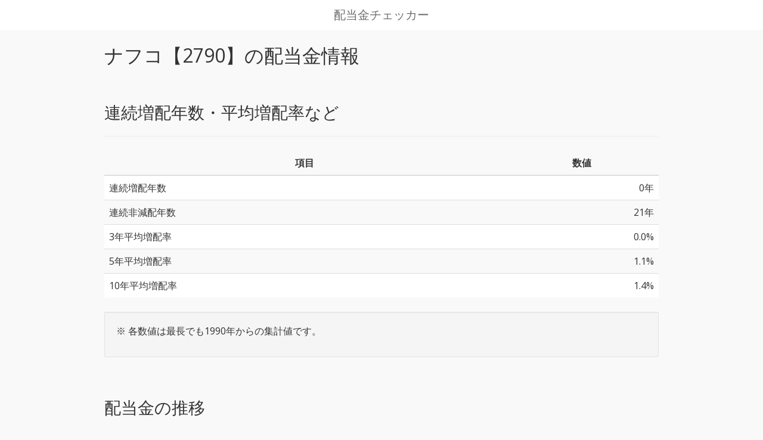

--- FILE ---
content_type: text/html; charset=utf-8
request_url: https://haitoukin-checker.com/stock/2790
body_size: 2046
content:
<!DOCTYPE html>
<html lang="ja">
<head>



<meta http-equiv="X-UA-Compatible" content="IE=edge">
<meta charset="UTF-8">
<meta name="viewport" content="width=device-width, initial-scale=1">


<title>ナフコ【2790】の配当金情報｜配当金チェッカー</title>

<meta name="description" content="ナフコ【2790】の配当金の推移、連続増配年数、連続非減配年数、増配率情報" />

<link rel="stylesheet" href="//maxcdn.bootstrapcdn.com/bootstrap/3.3.7/css/bootstrap.min.css">
<link rel="stylesheet" href="https://haitoukin-checker.com/honoka/css/bootstrap.min.css"> <!-- Honoka -->
<link rel="stylesheet" href="//cdn.datatables.net/1.10.16/css/jquery.dataTables.min.css">
<link rel="stylesheet" type="text/css" href="https://haitoukin-checker.com/style.css" media='all'>
<link rel="icon" href="https://haitoukin-checker.com/images/favicon.ico">

<!-- Global site tag (gtag.js) - Google Analytics -->
<script async src="https://www.googletagmanager.com/gtag/js?id=UA-43702426-39"></script>
<script>
  window.dataLayer = window.dataLayer || [];
  function gtag(){dataLayer.push(arguments);}
  gtag('js', new Date());

  gtag('config', 'UA-43702426-39');
</script>

    <!-- HTML5 shim and Respond.js for IE8 support of HTML5 elements and media queries -->
    <!-- WARNING: Respond.js doesn't work if you view the page via file:// -->
    <!--[if lt IE 9]>
      <script src="https://oss.maxcdn.com/html5shiv/3.7.3/html5shiv.min.js"></script>
      <script src="https://oss.maxcdn.com/respond/1.4.2/respond.min.js"></script>
    <![endif]-->



</head>
<body>
<header>
  <a href="https://haitoukin-checker.com">配当金チェッカー</a>
</header>
<div class="main">
  <div class="container">

<h1>ナフコ【2790】の配当金情報</h1>

<div class="row">
  <div class="col-lg-12">
    <div class="page-header">
      <h2>連続増配年数・平均増配率など</h2>
    </div>
    <div class="bs-component">
      <table class="table table-striped table-hover">
        <thead>
          <tr>
            <th class="text-center">項目</th>
            <th class="text-center">数値</th>
          </tr>
        </thead>
        <tbody>
          <tr>
            <td>連続増配年数</td>
            <td class="text-right">0年</td>
          </tr>
          <tr>
            <td>連続非減配年数</td>
            <td class="text-right">21年</td>
          </tr>
          <tr>
            <td>3年平均増配率</td>
            <td class="text-right">0.0%</td>
          </tr>
          <tr>
            <td>5年平均増配率</td>
            <td class="text-right">1.1%</td>
          </tr>
          <tr>
            <td>10年平均増配率</td>
            <td class="text-right">1.4%</td>
          </tr>
        </tbody>
      </table>
    </div>
    <div class="well">
      <p>※ 各数値は最長でも1990年からの集計値です。</p>
    </div>
  </div>
</div>

<div class="row mbottom30">
  <div class="col-lg-12">
    <div class="page-header">
      <h2>配当金の推移</h2>
    </div>
    <div class="well">
      <ul>
        <li>配当金は株式分割調整後の1株当たりの年間配当金です。</li>
        <li>確認できた期からの数値を掲載しています。</li>
      </ul>
    </div>
    <div class="bs-component">
      <table class="table table-striped table-hover">
        <thead>
          <tr>
            <th class="text-center">期</th>
            <th class="text-center">配当金</th>
            <th class="text-center">増減率</th>
          </tr>
        </thead>
        <tbody class="text-center">
                    <tr>
            <td>1998年08月期</td>
            <td class="text-right">0.1円</td>
            <td class="text-right">―</td>
          </tr>
                    <tr>
            <td>1999年08月期</td>
            <td class="text-right">0.1円</td>
            <td class="text-right">0.0%</td>
          </tr>
                    <tr>
            <td>2000年08月期</td>
            <td class="text-right">0.1円</td>
            <td class="text-right">0.0%</td>
          </tr>
                    <tr>
            <td>2001年03月期(変)</td>
            <td class="text-right">1.5円</td>
            <td class="text-right">900.0%</td>
          </tr>
                    <tr>
            <td>2002年03月期</td>
            <td class="text-right">10.0円</td>
            <td class="text-right">566.7%</td>
          </tr>
                    <tr>
            <td>2003年03月期</td>
            <td class="text-right">10.0円</td>
            <td class="text-right">0.0%</td>
          </tr>
                    <tr>
            <td>2004年03月期</td>
            <td class="text-right">25.0円</td>
            <td class="text-right">150.0%</td>
          </tr>
                    <tr>
            <td>2005年03月期</td>
            <td class="text-right">25.0円</td>
            <td class="text-right">0.0%</td>
          </tr>
                    <tr>
            <td>2006年03月期</td>
            <td class="text-right">26.0円</td>
            <td class="text-right">4.0%</td>
          </tr>
                    <tr>
            <td>2007年03月期</td>
            <td class="text-right">27.0円</td>
            <td class="text-right">3.8%</td>
          </tr>
                    <tr>
            <td>2008年03月期</td>
            <td class="text-right">30.0円</td>
            <td class="text-right">11.1%</td>
          </tr>
                    <tr>
            <td>2009年03月期</td>
            <td class="text-right">33.0円</td>
            <td class="text-right">10.0%</td>
          </tr>
                    <tr>
            <td>2010年03月期</td>
            <td class="text-right">33.0円</td>
            <td class="text-right">0.0%</td>
          </tr>
                    <tr>
            <td>2011年03月期</td>
            <td class="text-right">35.0円</td>
            <td class="text-right">6.1%</td>
          </tr>
                    <tr>
            <td>2012年03月期</td>
            <td class="text-right">35.0円</td>
            <td class="text-right">0.0%</td>
          </tr>
                    <tr>
            <td>2013年03月期</td>
            <td class="text-right">36.0円</td>
            <td class="text-right">2.9%</td>
          </tr>
                    <tr>
            <td>2014年03月期</td>
            <td class="text-right">36.0円</td>
            <td class="text-right">0.0%</td>
          </tr>
                    <tr>
            <td>2015年03月期</td>
            <td class="text-right">38.0円</td>
            <td class="text-right">5.6%</td>
          </tr>
                    <tr>
            <td>2016年03月期</td>
            <td class="text-right">38.0円</td>
            <td class="text-right">0.0%</td>
          </tr>
                    <tr>
            <td>2017年03月期</td>
            <td class="text-right">38.0円</td>
            <td class="text-right">0.0%</td>
          </tr>
                    <tr>
            <td>2018年03月期</td>
            <td class="text-right">38.0円</td>
            <td class="text-right">0.0%</td>
          </tr>
                    <tr>
            <td>2019年03月期(予)</td>
            <td class="text-right">38.0円</td>
            <td class="text-right">0.0%</td>
          </tr>
                  </tbody>
      </table>
    </div>
  </div>
</div>

<div class="row">
  <div class="col-lg-12">
    <div class="text-center back-home">
      <a href="https://haitoukin-checker.com">⇒トップページで連続増配年数や増配率のランキングをチェック！</a>
    </div>
    <div class="text-center back-home">
      <a href="https://haitoukin-checker.com"><img class="top-image" src="https://haitoukin-checker.com/images/top-image.jpg"></a>
    </div>
    <div class="text-center back-home">
      <a href="https://haitoukin-checker.com">⇒トップページで連続増配年数や増配率のランキングをチェック！</a>
    </div>
  </div>
</div>
  </div><!--  end container -->
</div><!--  end main -->
<footer>
  <div class="container">
    <ul class="footer_list">
      <li><a href="https://odaibako.net/u/haitoukin_c" target="_blank">お問い合わせ</a></li>
      <li><a href="https://haitoukin-checker.com/about">当サイトについて</a></li>
      <li><a href="https://haitoukin-checker.com/privacy">プライバシーポリシー</a></li>
    </ul>
  </div>
</footer>
<script src="//ajax.googleapis.com/ajax/libs/jquery/1.12.4/jquery.min.js"></script>
<script src="//maxcdn.bootstrapcdn.com/bootstrap/3.3.7/js/bootstrap.min.js"></script>
<script src="//cdn.datatables.net/1.10.16/js/jquery.dataTables.min.js"></script>
<script type="text/javascript" charset="utf8" src="//cdn.datatables.net/plug-ins/1.10.6/sorting/currency.js"></script>
<script src="https://haitoukin-checker.com/honoka/js/bootstrap.min.js"></script><!-- Honoka -->
<script src="https://haitoukin-checker.com/js/js_functions.js"></script>

</body>
</html>


--- FILE ---
content_type: text/css
request_url: https://haitoukin-checker.com/style.css
body_size: 869
content:
/* 共通 */
header {
	height: 50px;
	text-align: center;
	background-color: #FFF;
}
header a {
	line-height: 50px;
	color: #6E6E6E;
	font-size: 20px;
	font-family: "HGP創英角ゴシックUB", "HiraKakuPro-W6", "ヒラギノ角ゴ Pro W6";
}
.container {
  max-width: 960px;
}
footer {
	background-color: #FFF;
	padding-top: 10px;
	padding-bottom: 10px;
}
.footer_list {
	list-style-type: none;
}
.footer_list li{
	margin: 0 5px 0 5px;
	display: inline-block;
}

.panel_main {
	margin-top: 20px;
	margin-bottom: 50px;
}

.panel-title {
	word-break: break-all;
}
.mbottom30 {
	margin-bottom: 30px;
}
.red {
	color: #FF0000;
	font-weight: bold;
}
/* v_top */
.w60per {
	width: 60%;
}
.none {
	display: none;
}

.dataTables_scrollHeadInner,
.table-striped {
	width: 100% !important;
}

/* v_meigara */
.back-home {
	margin: 10px 5px 10px 5px;
}
.top-image {
	width: 90%;
	border: solid 5px #9f9f9f;
}
/* ad */
.ad {
	margin-top: 20px;
	margin-bottom: 30px;
}
